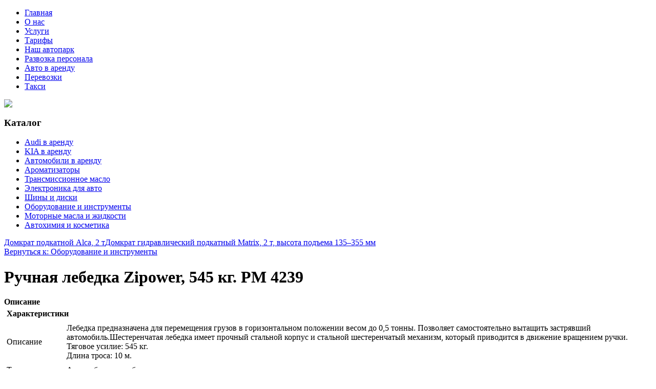

--- FILE ---
content_type: text/html; charset=utf-8
request_url: http://autoalyns.ru/katalog/oborudovanie-i-instrumenty/ruchnaya-lebedka-Zipower-545-kg-PM-423916571.html
body_size: 10231
content:
<!DOCTYPE html PUBLIC "-//W3C//DTD XHTML 1.0 Transitional//EN" "http://www.w3.org/TR/xhtml1/DTD/xhtml1-transitional.dtd">
<html xmlns="http://www.w3.org/1999/xhtml" xml:lang="ru-ru" lang="ru-ru" >
<head>
<base href="http://autoalyns.ru/katalog/oborudovanie-i-instrumenty/ruchnaya-lebedka-Zipower-545-kg-PM-423916571.html" />
	<meta http-equiv="content-type" content="text/html; charset=utf-8" />
	<meta name="keywords" content="Аренда микроатобуса,  Аренда микроавтобусов,  Аренда микроавтобуса с водителем,  Аренда микроавтобуса с водителем в Санкт-Петербурге, Аренда микроавтобуса с водителем в СПб, Аренда микроавтобуса на свадьбу , Аренда микроавтобуса не дорого, Арнеда микроавтобуса с водителем цены , Аренда микроавтобусов цены , Заказ микроавтобуса, Заказ микроавтобусов, Заказ микроавтобуса с водителем, Заказ микроавтобуса с водителем в Санкт-Петербурге, Заказ микроавтобуса с водителем в СПб, Заказать микроавтобус, Заказать микроавтобус в Санкт-Петербурге, Заказать микроавтобус в Санкт-Петербурге с водителем , Заказать микроавтобус на свадьбу, Заказать микроавтобус недорого, Заказ микроавтобуса на свадьбу , Заказ микроавтобуса недорого, Заказ микроавтобуса цены, Аренда автомобиля , Аренда автомобиля с водителем, Аренда автомобиля с водителем в Санкт-Петербурге, Аренда автомобиля с водителем в СПб, Аренда автомобиля  в СПб, Заказ машин,  Аренда мерседес, Аренда автомобиля на свадьбу, Свадебный кортеж, Заказ автомобиля на свадьбу, Аренда мерседес цены, Развозка персонала , Развозка сотрудников, Развозка рабочих" />
	<meta name="title" content="Ручная лебедка Zipower, 545 кг. PM 4239" />
	<meta name="viewport" content="width=device-width, initial-scale=1.0" />
	<meta name="description" content="Ручная лебедка Zipower, 545 кг. PM 4239 Оборудование и инструменты Описание: Лебедка предназначена для перемещения грузов в горизонтальном положении весом до 0,5 тонны. Позволяет самостоятельно вытащить застрявший автомобиль.Шестеренчатая лебедка имеет прочный стальной корпус и стальной шестеренчатый механизм, который приводится в движение вращением ручки. Тяговое усилие: 545 кг. Длина троса: 10 м.Тип: Автомобильная лебедкаПривод: РучнойМакс. нагрузка, т: 0,545Страна-изготовитель: КитайАртикул: PM 4239Размер упаковки (ДхШхВ), см: 22 x 17 x 13Вес в упаковке, г: 3550" />
	<title>Оборудование и инструменты : Ручная лебедка Zipower, 545 кг. PM 4239 | Аренда микроавтобуса с водителем в Санкт-Петербурге - Авто-Альянс</title>
	<link href="/katalog/oborudovanie-i-instrumenty/ruchnaya-lebedka-Zipower-545-kg-PM-423916571.html" rel="canonical" />
	<link href="/templates/autoalyns/favicon.ico" rel="shortcut icon" type="image/vnd.microsoft.icon" />
	<link href="/components/com_virtuemart/assets/css/vm-ltr-common.css?vmver=9293" rel="stylesheet" type="text/css" />
	<link href="/components/com_virtuemart/assets/css/vm-ltr-site.css?vmver=9293" rel="stylesheet" type="text/css" />
	<link href="/components/com_virtuemart/assets/css/vm-ltr-reviews.css?vmver=9293" rel="stylesheet" type="text/css" />
	<link href="/components/com_virtuemart/assets/css/chosen.css?vmver=9293" rel="stylesheet" type="text/css" />
	<link href="/components/com_virtuemart/assets/css/jquery.fancybox-1.3.4.css?vmver=9293" rel="stylesheet" type="text/css" />
	<link href="http://autoalyns.ru/templates/system/css/system.css" rel="stylesheet" type="text/css" />
	<link href="http://autoalyns.ru/templates/autoalyns/css/template.css" rel="stylesheet" type="text/css" />
	<link href="http://autoalyns.ru/templates/autoalyns/css/expand1060.css" rel="stylesheet" type="text/css" />
	<link href="/media/system/css/modal.css?dbb41760ab3633e604213333ff0e30c2" rel="stylesheet" type="text/css" />
	<link href="/modules/mod_sj_flat_menu/assets/css/styles-responsive.css" rel="stylesheet" type="text/css" />
	<link href="/modules/mod_sj_flat_menu/assets/css/styles.css" rel="stylesheet" type="text/css" />
	<link href="http://autoalyns.ru/modules/mod_bt_contentslider/tmpl/css/btcontentslider.css" rel="stylesheet" type="text/css" />
	<style type="text/css">
#smoothtop{
	height:45px;
	width:45px;
	background:url(/plugins/system/smoothtop/images/up-arrow.gif) center top no-repeat;
	
}

#smoothtop:hover{background-position: center bottom;}
		@media screen and (max-width: 480px){.bt-cs .bt-row{width:100%!important;}}
	</style>
	<script src="/media/jui/js/jquery.min.js?dbb41760ab3633e604213333ff0e30c2" type="text/javascript"></script>
	<script src="/media/jui/js/jquery-noconflict.js?dbb41760ab3633e604213333ff0e30c2" type="text/javascript"></script>
	<script src="/media/jui/js/jquery-migrate.min.js?dbb41760ab3633e604213333ff0e30c2" type="text/javascript"></script>
	<script src="/components/com_virtuemart/assets/js/jquery-ui.min.js?vmver=1.9.2" type="text/javascript"></script>
	<script src="/components/com_virtuemart/assets/js/jquery.ui.autocomplete.html.js" type="text/javascript"></script>
	<script src="/components/com_virtuemart/assets/js/jquery.noconflict.js" type="text/javascript" async="async"></script>
	<script src="/components/com_virtuemart/assets/js/vmsite.js?vmver=9293" type="text/javascript"></script>
	<script src="/components/com_virtuemart/assets/js/chosen.jquery.min.js?vmver=9293" type="text/javascript"></script>
	<script src="/components/com_virtuemart/assets/js/vmprices.js?vmver=9293" type="text/javascript" defer="defer"></script>
	<script src="/components/com_virtuemart/assets/js/dynupdate.js?vmver=9293" type="text/javascript"></script>
	<script src="/components/com_virtuemart/assets/js/fancybox/jquery.fancybox-1.3.4.pack.js?vmver=9293" type="text/javascript" defer="defer"></script>
	<script src="/media/system/js/core.js?dbb41760ab3633e604213333ff0e30c2" type="text/javascript"></script>
	<script src="/templates/autoalyns/js/bootstrap.js" type="text/javascript"></script>
	<script src="/templates/autoalyns/js/respond.min.js" type="text/javascript"></script>
	<script src="/media/system/js/modal.js?dbb41760ab3633e604213333ff0e30c2" type="text/javascript"></script>
	<script src="http://autoalyns.ru/modules/mod_bt_contentslider/tmpl/js/slides.js" type="text/javascript"></script>
	<script src="http://autoalyns.ru/modules/mod_bt_contentslider/tmpl/js/default.js" type="text/javascript"></script>
	<script src="http://autoalyns.ru/modules/mod_bt_contentslider/tmpl/js/jquery.easing.1.3.js" type="text/javascript"></script>
	<script type="text/javascript">
if (typeof Virtuemart === "undefined")
	Virtuemart = {};Virtuemart.vmSiteurl = vmSiteurl = 'http://autoalyns.ru/' ;
Virtuemart.vmLang = vmLang = "&lang=ru";
Virtuemart.vmLangTag = vmLangTag = "ru";
Itemid = '&Itemid=131';
Virtuemart.addtocart_popup = "1" ; 
usefancy = true;// Fade our <div> tag to 0 or 'num'
function fade_me(num){
	var smoothtop=document.id('smoothtop');
	if(smoothtop){smoothtop.fade(window.getScrollTop()<250?0:num);}
}
window.addEvent('domready',function(){
	// Create Fx.Scroll object
	var scroll=new Fx.Scroll(window,{
		'duration':	500,
		'transition':	Fx.Transitions.Expo.easeInOut,
		'wait':		false
	});
	// Create an <div> tag for SmoothTop
	var smoothtop=new Element('div',{
		'id':		'smoothtop',
		'class':	'smoothtop',
		'style':	'position:fixed; display:block; visibility:visible; zoom:1; opacity:0; cursor:pointer; right:5px; bottom:5px;',
		'title':	'',
		'html':		'',
		'events':{
			// No transparent when hover
			mouseover: function(){fade_me(1);},
			// Transparent when no hover
			mouseout: function(){fade_me(0.7);},
			// Scroll Up on click
			click: function(){scroll.toTop();}
		}
	// Inject our <div> tag into the document body
	}).inject(document.body);
	// Gottta do this for stupid IE
	document.id('smoothtop').setStyle('opacity','0');
});
// Show/Hide our <div> tag
window.addEvent('scroll',function(){fade_me(0.7);});
		jQuery(function($) {
			SqueezeBox.initialize({});
			SqueezeBox.assign($('a.modal').get(), {
				parse: 'rel'
			});
		});

		window.jModalClose = function () {
			SqueezeBox.close();
		};
		
		// Add extra modal close functionality for tinyMCE-based editors
		document.onreadystatechange = function () {
			if (document.readyState == 'interactive' && typeof tinyMCE != 'undefined' && tinyMCE)
			{
				if (typeof window.jModalClose_no_tinyMCE === 'undefined')
				{	
					window.jModalClose_no_tinyMCE = typeof(jModalClose) == 'function'  ?  jModalClose  :  false;
					
					jModalClose = function () {
						if (window.jModalClose_no_tinyMCE) window.jModalClose_no_tinyMCE.apply(this, arguments);
						tinyMCE.activeEditor.windowManager.close();
					};
				}
		
				if (typeof window.SqueezeBoxClose_no_tinyMCE === 'undefined')
				{
					if (typeof(SqueezeBox) == 'undefined')  SqueezeBox = {};
					window.SqueezeBoxClose_no_tinyMCE = typeof(SqueezeBox.close) == 'function'  ?  SqueezeBox.close  :  false;
		
					SqueezeBox.close = function () {
						if (window.SqueezeBoxClose_no_tinyMCE)  window.SqueezeBoxClose_no_tinyMCE.apply(this, arguments);
						tinyMCE.activeEditor.windowManager.close();
					};
				}
			}
		};
		
//<![CDATA[
jQuery(document).ready(function() {
		jQuery('#VMmenu35_03466 li.VmClose ul').hide();
		jQuery('#VMmenu35_03466 li .VmArrowdown').click(
		function() {

			if (jQuery(this).parent().next('ul').is(':hidden')) {
				jQuery('#VMmenu35_03466 ul:visible').delay(500).slideUp(500,'linear').parents('li').addClass('VmClose').removeClass('VmOpen');
				jQuery(this).parent().next('ul').slideDown(500,'linear');
				jQuery(this).parents('li').addClass('VmOpen').removeClass('VmClose');
			}
		});
	});
//]]>

	</script>

</head>

<body class="fontfamily1">
<div id="top-outer" class="clr">
<div id="top-float">
<div id="top-inner">
<div id="topmenu">

    <div class="pretext"></div>

			<!--[if lt IE 9]><ul class="sj-flat-menu flyout-menu horizontal lt-ie9 " id="sj_flat_menu_3157365071768748735"><![endif]-->
			<!--[if IE 9]><ul class="sj-flat-menu flyout-menu horizontal" id="sj_flat_menu_3157365071768748735"><![endif]-->
			<!--[if gt IE 9]><!--><ul class="sj-flat-menu flyout-menu horizontal" id="sj_flat_menu_3157365071768748735"><!--<![endif]-->
            <li ><div class='fm-item '><div class='fm-button' ></div><div class='fm-link' ><a  href='/'>Главная</a></div></div></li><li ><div class='fm-item '><div class='fm-button' ></div><div class='fm-link' ><a  href='/o-nas.html'>О нас</a></div></div></li><li ><div class='fm-item '><div class='fm-button' ></div><div class='fm-link' ><a  href='/uslugi.html'>Услуги</a></div></div></li><li ><div class='fm-item '><div class='fm-button' ></div><div class='fm-link' ><a  href='/tarify.html'>Тарифы</a></div></div></li><li  class=" fm-active "  ><div class='fm-item '><div class='fm-button' ></div><div class='fm-link' ><a  href='/katalog.html'>Наш автопарк</a></div></div></li><li ><div class='fm-item '><div class='fm-button' ></div><div class='fm-link' ><a  href='/razvozka-personala.html'>Развозка персонала</a></div></div></li><li ><div class='fm-item '><div class='fm-button' ></div><div class='fm-link' ><a  href='/avto-v-arendu.html'>Авто в аренду</a></div></div></li><li ><div class='fm-item '><div class='fm-button' ></div><div class='fm-link' ><a  href='/perevozki.html'>Перевозки</a></div></div></li><li ><div class='fm-item '><div class='fm-button' ></div><div class='fm-link' ><a  href='/taksi.html'>Такси</a></div></div>    </li>
</ul>
	
    <div class="posttext">                       </div>                                                                       
                                                                                    <script type="text/javascript">
//<![CDATA[
jQuery(document).ready(function($){
	;(function(element){
		$element = $(element);
		$('li:first-child',$element).addClass("fm-first");
		$('li:last-child',$element).addClass("fm-last");
		$('.fm-container',$element).each(function(){
			$('ul > li',$(this)).eq(0).addClass("fm-first");
			$('ul > li:last-child',$(this)).addClass("fm-last");
		});
		if($('li.fm-active ',$element).length > 0){
			$('li.fm-active ',$element).parents($('li',$element)).addClass('fm-active');
		}
		
				$element.find(".fm-item").click(function(){
			var li = $(this).parent();
			if(!li.hasClass("fm-opened")){
				var fl_openedLi = li.parent().children(".fm-opened");
				var ul = li.children(".fm-container");
				if(ul.length > 0) {
										fl_openedLi.children(".fm-container").hide(300);
										fl_openedLi.removeClass("fm-opened");
					fl_openedLi.children(".fm-item").children(".fm-button").children("img").attr("src", "http://autoalyns.ru/modules/mod_sj_flat_menu/assets/images/icon_active.png");
					li.addClass("fm-opened");
					li.children(".fm-item").children(".fm-button").children("img").attr("src", "http://autoalyns.ru/modules/mod_sj_flat_menu/assets/images/icon_normal.png");
										ul.show(300);
									}
			}else{
								li.children(".fm-container").hide(300);
								li.removeClass("fm-opened");
				li.children(".fm-item").children(".fm-button").children("img").attr("src", "http://autoalyns.ru/modules/mod_sj_flat_menu/assets/images/icon_active.png");
			}
			//return false;
		});
		// $("body").click(function(){
			// $(".fm-opened").removeClass("fm-opened");
			// $(".fm-container").hide(300); 
			// $('.fm-item',$element).parent().children(".fm-item").children(".fm-button").children("img").attr("src", "http://autoalyns.ru/modules/mod_sj_flat_menu/assets/images/icon_active.png");
		// });	
			
	
	})('#sj_flat_menu_3157365071768748735');
});
//]]>
</script>

</div>
</div>
</div>
</div>
<div id="header-outer" class="clr">
<div id="header-inner">
<div id="logo">
<a href="/"><img class="logo" src="/templates/autoalyns/images/logo.png" /></a>
</div>
</div>
</div>

<div id="body-outer" class="clr">
<div id="body-float">
<script type="text/javascript">
<!--
var _acic={dataProvider:10};(function(){var e=document.createElement("script");e.type="text/javascript";e.async=true;e.src="https://www.acint.net/aci.js";var t=document.getElementsByTagName("script")[0];t.parentNode.insertBefore(e,t)})()
//-->
</script><!--2877768547291--><div id='5ABc_2877768547291'></div><div id="body-inner">

<div id="left-left-only">
  
		<div class="moduletable">
							<h3>Каталог</h3>
						
<ul class="VMmenu" id="VMmenu35_03466" >

<li class="VmClose">
	<div>
		<a href="/katalog/audi-v-arendu.html" >Audi в аренду</a>	</div>
</li>

<li class="VmClose">
	<div>
		<a href="/katalog/kia-v-arendu.html" >KIA в аренду</a>	</div>
</li>

<li class="VmClose">
	<div>
		<a href="/katalog/avtomobili-v-arendu.html" >Автомобили в аренду</a>	</div>
</li>

<li class="VmClose">
	<div>
		<a href="/katalog/aromatizatory.html" >Ароматизаторы</a>	</div>
</li>

<li class="VmClose">
	<div>
		<a href="/katalog/transmissionnoe-maslo.html" >Трансмиссионное масло</a>	</div>
</li>

<li class="VmClose">
	<div>
		<a href="/katalog/elektronika-dlya-avto.html" >Электроника для авто</a>	</div>
</li>

<li class="VmClose">
	<div>
		<a href="/katalog/shiny-i-diski.html" >Шины и диски</a>	</div>
</li>

<li class="VmOpen">
	<div>
		<a href="/katalog/oborudovanie-i-instrumenty.html" >Оборудование и инструменты</a>	</div>
</li>

<li class="VmClose">
	<div>
		<a href="/katalog/motornye-masla-i-zhidkosti.html" >Моторные масла и жидкости</a>	</div>
</li>

<li class="VmClose">
	<div>
		<a href="/katalog/avtokhimiya-i-kosmetika.html" >Автохимия и косметика</a>	</div>
</li>
</ul>
		</div>
	
</div>
<div id="body-left-only">
<div class="clr">
<div id="layer-left-only">
<div id="mainbody" class="clr">
<div id="system-message-container">
	</div>


<div class="productdetails-view productdetails" itemscope itemtype="http://schema.org/Product">

            <div class="product-neighbours">
	    <a href="/katalog/oborudovanie-i-instrumenty/domkrat-podkatnoie-Alca-2-t17471.html" rel="prev" class="previous-page" data-dynamic-update="1">Домкрат подкатной Alca, 2 т</a><a href="/katalog/oborudovanie-i-instrumenty/domkrat-gidravlicheskiie-podkatnyie-Matrix-2-t-vysota-podema-135–355-mm11571.html" rel="next" class="next-page" data-dynamic-update="1">Домкрат гидравлический подкатный Matrix, 2 т, высота подъема 135–355 мм</a>    	<div class="clear"></div>
        </div>
    
		<div class="back-to-category">
    	<a href="/katalog/oborudovanie-i-instrumenty.html" class="product-details" title="Оборудование и инструменты">Вернуться к: Оборудование и инструменты</a>
	</div>

        <h1 itemprop="name">Ручная лебедка Zipower, 545 кг. PM 4239</h1>
    
    
    
    
    
    <div class="vm-product-container">
	<div class="vm-product-media-container">
	<div class="main-image">
		<a  rel='vm-additional-images' href="http://autoalyns.ru/images/stories/virtuemart/product/149881561284199364_big.jpg"><img src="/images/stories/virtuemart/product/149881561284199364_big.jpg" alt="" itemprop="image" /></a>		<div class="clear"></div>
	</div>
		</div>

	<div class="vm-product-details-container">
	    <div class="spacer-buy-area">

		
		<div class="product-price" id="productPrice1657">
	<span class="price-crossed" ></span></div>

 <div class="clear"></div>
	<div class="addtocart-area">
		<form method="post" class="product js-recalculate" action="/katalog.html">
						<input type="hidden" name="option" value="com_virtuemart"/>
			<input type="hidden" name="view" value="cart"/>
			<input type="hidden" name="virtuemart_product_id[]" value="1657"/>
			<input type="hidden" class="pname" value="Ручная лебедка Zipower, 545 кг. PM 4239"/>
			<input type="hidden" name="Itemid" value="131"/>		</form>

	</div>


		
	    </div>
	</div>
	<div class="clear"></div>


    </div>

	        <div class="product-description" itemprop="description">
	    	<span class="title"><b>Описание</b></span>
	<table border="0" width="100%" cellspacing="0" cellpadding="5" class="modelProperties"><colgroup span="2"></colgroup><tbody><tr><td colspan="2" class="title"><b>Характеристики</b></td></tr><tr><td class="label"><span>Описание</span></td><td>Лебедка предназначена для перемещения грузов в горизонтальном положении весом до 0,5 тонны. Позволяет самостоятельно вытащить застрявший автомобиль.Шестеренчатая лебедка имеет прочный стальной корпус и стальной шестеренчатый механизм, который приводится в движение вращением ручки. <br>Тяговое усилие: 545 кг.<br> Длина троса: 10 м.</td></tr><tr><td class="label"><span>Тип</span></td><td>Автомобильная лебедка</td></tr><tr><td class="label"><span>Привод</span></td><td>Ручной</td></tr><tr><td class="label"><span>Макс. нагрузка, т</span></td><td>0,545</td></tr><tr><td class="label"><span>Страна-изготовитель</span></td><td>Китай</td></tr><tr><td class="label"><span>Артикул</span></td><td>PM 4239</td></tr><tr><td class="label"><span>Размер упаковки (ДхШхВ), см</span></td><td>22 x 17 x 13</td></tr><tr><td class="label"><span>Вес в упаковке, г</span></td><td>3550</td></tr></tbody></table><br clear="all"><p class="grey">Перед покупкой уточняйте технические характеристики и комплектацию у продавца</p>        </div>
	
    <script id="updateChosen_js" type="text/javascript">//<![CDATA[ 
if (typeof Virtuemart === "undefined")
	var Virtuemart = {};
	Virtuemart.updateChosenDropdownLayout = function() {
		var vm2string = {editImage: 'edit image',select_all_text: 'Выбрать все',select_some_options_text: 'Доступен для всех'};
		jQuery("select.vm-chzn-select").each( function () {
			var swidth = jQuery(this).css("width")+10;
			jQuery(this).chosen({enable_select_all: true,select_all_text : vm2string.select_all_text,select_some_options_text:vm2string.select_some_options_text,disable_search_threshold: 5, width: swidth});
		});
	}
	jQuery(document).ready( function() {
		Virtuemart.updateChosenDropdownLayout($);
	}); //]]>
</script><script id="vm.countryState_js" type="text/javascript">//<![CDATA[ 
jQuery(document).ready( function($) {
			$("#virtuemart_country_id_field").vm2front("list",{dest : "#virtuemart_state_id_field",ids : "",prefiks : ""});
		}); //]]>
</script><script id="vm.countryStateshipto__js" type="text/javascript">//<![CDATA[ 
jQuery(document).ready( function($) {
			$("#shipto_virtuemart_country_id_field").vm2front("list",{dest : "#shipto_virtuemart_state_id_field",ids : "",prefiks : "shipto_"});
		}); //]]>
</script><script id="updDynamicListeners_js" type="text/javascript">//<![CDATA[ 
jQuery(document).ready(function() { // GALT: Start listening for dynamic content update.
	// If template is aware of dynamic update and provided a variable let's
	// set-up the event listeners.
	if (Virtuemart.container)
		Virtuemart.updateDynamicUpdateListeners();

}); //]]>
</script><script id="popups_js" type="text/javascript"> //<![CDATA[
	jQuery(document).ready(function($) {
		
			$('a.ask-a-question, a.printModal, a.recommened-to-friend, a.manuModal').click(function(event){
              event.preventDefault();
		      $.fancybox({
		        href: $(this).attr('href'),
		        type: 'iframe',
		        height: 550
		        });
		      });
			
	});
//]]> </script><script id="imagepopup_js" type="text/javascript">//<![CDATA[ 
jQuery(document).ready(function() {
		Virtuemart.updateImageEventListeners()
	});
	Virtuemart.updateImageEventListeners = function() {
		jQuery("a[rel=vm-additional-images]").fancybox({
			"titlePosition" 	: "inside",
			"transitionIn"	:	"elastic",
			"transitionOut"	:	"elastic"
		});
		jQuery(".additional-images a.product-image.image-0").removeAttr("rel");
		jQuery(".additional-images img.product-image").click(function() {
			jQuery(".additional-images a.product-image").attr("rel","vm-additional-images" );
			jQuery(this).parent().children("a.product-image").removeAttr("rel");
			var src = jQuery(this).parent().children("a.product-image").attr("href");
			jQuery(".main-image img").attr("src",src);
			jQuery(".main-image img").attr("alt",this.alt );
			jQuery(".main-image a").attr("href",src );
			jQuery(".main-image a").attr("title",this.alt );
			jQuery(".main-image .vm-img-desc").html(this.alt);
		}); 
	} //]]>
</script><script id="ajaxContent_js" type="text/javascript">//<![CDATA[ 
Virtuemart.container = jQuery('.productdetails-view');
Virtuemart.containerSelector = '.productdetails-view'; //]]>
</script> </div> 




</div>
</div>
</div>
</div>
</div>
</div>
</div>
<div id="banner-outer1" class="clr">
<div id="banner-float">
<div id="banner-inner">
<div id="btcontentslider103" style="display:none;width:auto" class="bt-cs">
			<div class="slides_container" style="width:auto;">

			<div class="slide" style="width:auto">
					<div class="bt-row bt-row-first"  style="width:20%" >
				<div class="bt-inner">
								
										<a class="bt-title" target="_parent"
						title="Транспорт для МЭФ"
						href="/uslugi/transport-dlya-mef.html"> Транспорт для МЭФ </a><br />
															<div class="bt-center">
					<a target="_parent"
						class="bt-image-link"
						title="Транспорт для МЭФ" href="/uslugi/transport-dlya-mef.html">
						<img class="hovereffect" src="http://autoalyns.ru/cache/mod_bt_contentslider/40f9ad2dc160c889c85b72c493e8ab2a-2.jpg" alt="Транспорт для МЭФ"  style="width:150px;" title="Транспорт для МЭФ" />
					</a>
					</div>
										
										<div class="bt-introtext">
					Ежегодный экономический форум международного масштаба – это деловая визитка Санкт-Петербурга. Меропр...					</div>
					
					
				</div>
				<!--end bt-inner -->
			</div>
			<!--end bt-row -->
									<div class="bt-row "  style="width:20%" >
				<div class="bt-inner">
								
										<a class="bt-title" target="_parent"
						title="Авто на свадьбу"
						href="/uslugi/avto-na-svadbu.html"> Авто на свадьбу </a><br />
															<div class="bt-center">
					<a target="_parent"
						class="bt-image-link"
						title="Авто на свадьбу" href="/uslugi/avto-na-svadbu.html">
						<img class="hovereffect" src="http://autoalyns.ru/cache/mod_bt_contentslider/558172b052c10a13f9bdd5adcf044160-3.jpg" alt="Авто на свадьбу"  style="width:150px;" title="Авто на свадьбу" />
					</a>
					</div>
										
										<div class="bt-introtext">
					Вы готовитесь к предстоящим свадебным торжествам?
Практически любая свадьба - это множество хлопот ...					</div>
					
					
				</div>
				<!--end bt-inner -->
			</div>
			<!--end bt-row -->
									<div class="bt-row "  style="width:20%" >
				<div class="bt-inner">
								
										<a class="bt-title" target="_parent"
						title="Трансфер в отель, аэропорт"
						href="/uslugi/transfer-v-otel-aeroport.html"> Трансфер в отель, аэропорт </a><br />
															<div class="bt-center">
					<a target="_parent"
						class="bt-image-link"
						title="Трансфер в отель, аэропорт" href="/uslugi/transfer-v-otel-aeroport.html">
						<img class="hovereffect" src="http://autoalyns.ru/cache/mod_bt_contentslider/b9435b4a7850f0afd90bc71858bb3405-4.jpg" alt="Трансфер в отель, аэропорт"  style="width:150px;" title="Трансфер в отель, аэропорт" />
					</a>
					</div>
										
										<div class="bt-introtext">
					Трансфер – перевозка пассажиров между аэропортом или вокзалом и местом назначения, а так же между дв...					</div>
					
					
				</div>
				<!--end bt-inner -->
			</div>
			<!--end bt-row -->
									<div class="bt-row "  style="width:20%" >
				<div class="bt-inner">
								
										<a class="bt-title" target="_parent"
						title="Заказ микроавтобуса"
						href="/uslugi/zakaz-mikroavtobusa.html"> Заказ микроавтобуса </a><br />
															<div class="bt-center">
					<a target="_parent"
						class="bt-image-link"
						title="Заказ микроавтобуса" href="/uslugi/zakaz-mikroavtobusa.html">
						<img class="hovereffect" src="http://autoalyns.ru/cache/mod_bt_contentslider/e9dfd1b0d892199669e61d2e8a1f1745-5.jpg" alt="Заказ микроавтобуса"  style="width:150px;" title="Заказ микроавтобуса" />
					</a>
					</div>
										
										<div class="bt-introtext">
					При заказе микроавтобуса у нашей компании, Вы можете без особых усилий организовать развозку Ваших с...					</div>
					
					
				</div>
				<!--end bt-inner -->
			</div>
			<!--end bt-row -->
									<div class="bt-row bt-row-last"  style="width:20%" >
				<div class="bt-inner">
								
										<a class="bt-title" target="_parent"
						title="Микроавтобусы для перевозки пассажиров"
						href="/kategoriya-4/mikroavtobusy-dlya-perevozki-passazhirov.html"> Микроавтобусы для перевозки пассажиров </a><br />
															<div class="bt-center">
					<a target="_parent"
						class="bt-image-link"
						title="Микроавтобусы для перевозки пассажиров" href="/kategoriya-4/mikroavtobusy-dlya-perevozki-passazhirov.html">
						<img class="hovereffect" src="http://autoalyns.ru/cache/mod_bt_contentslider/01e03949a1bd761089472359c4e1afd0-8.jpg" alt="Микроавтобусы для перевозки пассажиров"  style="width:150px;" title="Микроавтобусы для перевозки пассажиров" />
					</a>
					</div>
										
										<div class="bt-introtext">
					Современный транспорт для перевозки пассажиров – это достаточно комфортабельные машины. Чтобы ими по...					</div>
					
					
				</div>
				<!--end bt-inner -->
			</div>
			<!--end bt-row -->
									<div style="clear: both;"></div>

		</div>
		<!--end bt-main-item page	-->
			</div>
</div>
<!--end bt-container -->
<div style="clear: both;"></div>

<script type="text/javascript">	
	if(typeof(btcModuleIds)=='undefined'){var btcModuleIds = new Array();var btcModuleOpts = new Array();}
	btcModuleIds.push(103);
	btcModuleOpts.push({
			slideEasing : 'easeInQuad',
			fadeEasing : 'easeInQuad',
			effect: 'slide,slide',
			preloadImage: 'http://autoalyns.ru//modules/mod_bt_contentslider/tmpl/images/loading.gif',
			generatePagination: false,
			play: 5000,						
			hoverPause: true,	
			slideSpeed : 500,
			autoHeight:true,
			fadeSpeed : 500,
			equalHeight:true,
			width: 'auto',
			height: 'auto',
			pause: 100,
			preload: true,
			paginationClass: 'bt_handles_num',
			generateNextPrev:false,
			prependPagination:true,
			touchScreen:0	});
</script>


</div>
</div>
</div>
<div id="spacer" class="clr">&nbsp;</div>
<div id="footer-outer" class="clr">
<div id="footer-float">
<div id="footer-inner">
<div class="footer24">
<div class="footer first">
		<div class="moduletable">
							<h3>Новые услуги</h3>
						
	<li itemscope itemtype="https://schema.org/Article">
		<a href="/uslugi/avto-na-svadbu.html" itemprop="url">
			<span itemprop="name">
				Авто на свадьбу			</span>
		</a>
	</li>
	<li itemscope itemtype="https://schema.org/Article">
		<a href="/uslugi/zakaz-mikroavtobusa.html" itemprop="url">
			<span itemprop="name">
				Заказ микроавтобуса			</span>
		</a>
	</li>
	<li itemscope itemtype="https://schema.org/Article">
		<a href="/uslugi/transfer-v-otel-aeroport.html" itemprop="url">
			<span itemprop="name">
				Трансфер в отель, аэропорт			</span>
		</a>
	</li>
	<li itemscope itemtype="https://schema.org/Article">
		<a href="/uslugi/transport-dlya-mef.html" itemprop="url">
			<span itemprop="name">
				Транспорт для МЭФ			</span>
		</a>
	</li>
	<li itemscope itemtype="https://schema.org/Article">
		<a href="/avto-v-arendu/arenda-mikroavtobusa.html" itemprop="url">
			<span itemprop="name">
				Аренда микроавтобуса			</span>
		</a>
	</li>

		</div>
			<div class="moduletable">
						
    <div class="pretext"></div>

			<!--[if lt IE 9]><ul class="sj-flat-menu flyout-menu horizontal lt-ie9 " id="sj_flat_menu_21259974051768748735"><![endif]-->
			<!--[if IE 9]><ul class="sj-flat-menu flyout-menu horizontal" id="sj_flat_menu_21259974051768748735"><![endif]-->
			<!--[if gt IE 9]><!--><ul class="sj-flat-menu flyout-menu horizontal" id="sj_flat_menu_21259974051768748735"><!--<![endif]-->
            <li ><div class='fm-item '><div class='fm-button' ></div><div class='fm-link' ><a  href='/map.html'>Карта сайта</a></div></div>    </li>
</ul>
	
    <div class="posttext">                       </div>                                                                       
                                                                                    <script type="text/javascript">
//<![CDATA[
jQuery(document).ready(function($){
	;(function(element){
		$element = $(element);
		$('li:first-child',$element).addClass("fm-first");
		$('li:last-child',$element).addClass("fm-last");
		$('.fm-container',$element).each(function(){
			$('ul > li',$(this)).eq(0).addClass("fm-first");
			$('ul > li:last-child',$(this)).addClass("fm-last");
		});
		if($('li.fm-active ',$element).length > 0){
			$('li.fm-active ',$element).parents($('li',$element)).addClass('fm-active');
		}
		
				$element.find(".fm-item").click(function(){
			var li = $(this).parent();
			if(!li.hasClass("fm-opened")){
				var fl_openedLi = li.parent().children(".fm-opened");
				var ul = li.children(".fm-container");
				if(ul.length > 0) {
										fl_openedLi.children(".fm-container").hide(300);
										fl_openedLi.removeClass("fm-opened");
					fl_openedLi.children(".fm-item").children(".fm-button").children("img").attr("src", "http://autoalyns.ru/modules/mod_sj_flat_menu/assets/images/icon_active.png");
					li.addClass("fm-opened");
					li.children(".fm-item").children(".fm-button").children("img").attr("src", "http://autoalyns.ru/modules/mod_sj_flat_menu/assets/images/icon_normal.png");
										ul.show(300);
									}
			}else{
								li.children(".fm-container").hide(300);
								li.removeClass("fm-opened");
				li.children(".fm-item").children(".fm-button").children("img").attr("src", "http://autoalyns.ru/modules/mod_sj_flat_menu/assets/images/icon_active.png");
			}
			//return false;
		});
		// $("body").click(function(){
			// $(".fm-opened").removeClass("fm-opened");
			// $(".fm-container").hide(300); 
			// $('.fm-item',$element).parent().children(".fm-item").children(".fm-button").children("img").attr("src", "http://autoalyns.ru/modules/mod_sj_flat_menu/assets/images/icon_active.png");
		// });	
			
	
	})('#sj_flat_menu_21259974051768748735');
});
//]]>
</script>
		</div>
	
</div>
<div class="footer second">
		<div class="moduletable">
							<h3>Пассажирские перевозки</h3>
						
	<li itemscope itemtype="https://schema.org/Article">
		<a href="/perevozki/uslugi-perevozki-gazelyu.html" itemprop="url">
			<span itemprop="name">
				Услуги перевозки Газелью			</span>
		</a>
	</li>
	<li itemscope itemtype="https://schema.org/Article">
		<a href="/kategoriya-4/taksi-mersedes-k-vashim-uslugam.html" itemprop="url">
			<span itemprop="name">
				Такси Мерседес к вашим услугам			</span>
		</a>
	</li>
	<li itemscope itemtype="https://schema.org/Article">
		<a href="/kategoriya-4/mikroavtobusy-dlya-perevozki-passazhirov.html" itemprop="url">
			<span itemprop="name">
				Микроавтобусы для перевозки пассажиров			</span>
		</a>
	</li>

		</div>
	
</div>
<div class="footer third">
		<div class="moduletable">
							<h3>Услуги компании</h3>
						<ul class="category-module">
						<li>
									<a class="mod-articles-category-title " href="/uslugi/avto-na-svadbu.html">Авто на свадьбу</a>
				
				
				
				
				
				
							</li>
					<li>
									<a class="mod-articles-category-title " href="/uslugi/zakaz-mikroavtobusa.html">Заказ микроавтобуса</a>
				
				
				
				
				
				
							</li>
					<li>
									<a class="mod-articles-category-title " href="/uslugi/transport-dlya-mef.html">Транспорт для МЭФ</a>
				
				
				
				
				
				
							</li>
					<li>
									<a class="mod-articles-category-title " href="/uslugi/transfer-v-otel-aeroport.html">Трансфер в отель, аэропорт</a>
				
				
				
				
				
				
							</li>
			</ul>
		</div>
	
</div>
<div class="footer forth">
		<div class="moduletable">
							<h3>Наши предложения</h3>
						<ul class="category-module">
						<li>
									<a class="mod-articles-category-title " href="/kategoriya-4/mikroavtobusy-dlya-perevozki-passazhirov.html">Микроавтобусы для перевозки пассажиров</a>
				
				
				
				
				
				
							</li>
					<li>
									<a class="mod-articles-category-title " href="/kategoriya-4/taksi-mersedes-k-vashim-uslugam.html">Такси Мерседес к вашим услугам</a>
				
				
				
				
				
				
							</li>
					<li>
									<a class="mod-articles-category-title " href="/perevozki/uslugi-perevozki-gazelyu.html">Услуги перевозки Газелью</a>
				
				
				
				
				
				
							</li>
			</ul>
		</div>
	
</div>
</div>
</div>
</div>
</div>
<div id="copyright-outer" class="clr">
<div id="copyright-inner">
<div id="copyright">
© 2017 
Аренда автомобилей с водителем <br>
	<noindex><!--LiveInternet counter--><script type="text/javascript"><!--
document.write("<a href='//www.liveinternet.ru/click' "+
"target=_blank><img src='//counter.yadro.ru/hit?t24.6;r"+
escape(document.referrer)+((typeof(screen)=="undefined")?"":
";s"+screen.width+"*"+screen.height+"*"+(screen.colorDepth?
screen.colorDepth:screen.pixelDepth))+";u"+escape(document.URL)+
";"+Math.random()+
"' alt='' title='LiveInternet: показано число посетителей за"+
" сегодня' "+
"border='0' width='88' height='15'><\/a>")
//--></script><!--/LiveInternet--></noindex></div>
</div>
</div></body>
</html>